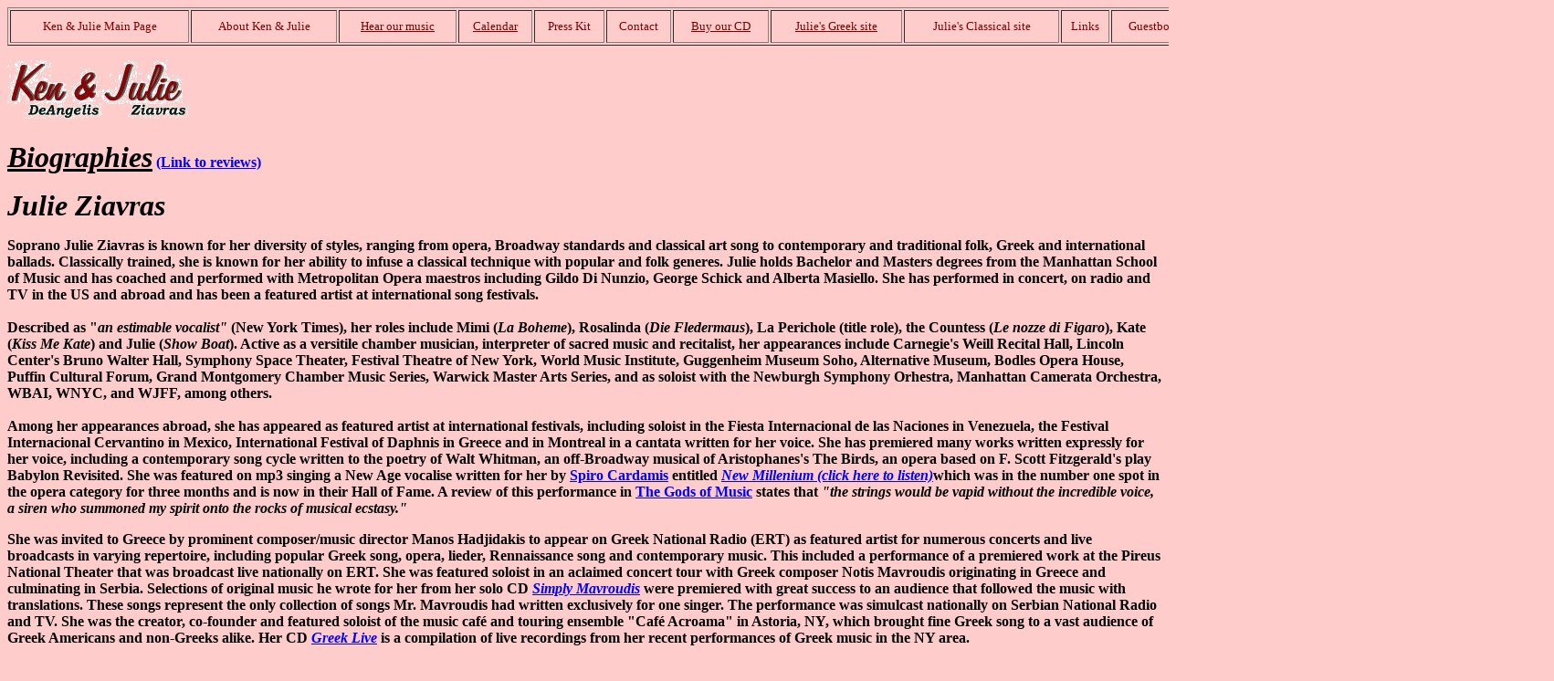

--- FILE ---
content_type: text/html
request_url: http://kenandjulie.com/Bios.htm
body_size: 12753
content:
<!DOCTYPE HTML PUBLIC "-//W3C//DTD HTML 4.01 Transitional//EN">
<HTML>
<HEAD>
<META http-equiv="Content-Type" content="text/html; charset=iso-8859-1">
<META name="Generator" content="IBM WebSphere Studio Homepage Builder V6.0.0 for Windows">
<META http-equiv="Content-Style-Type" content="text/css">
<TITLE>Ken DeAngelis</TITLE>
<STYLE type="text/css">
<!--
FONT{
  font-weight : normal;
  text-decoration : none;
}
P{
  font-weight : bold;
  text-decoration : none;
}
B{
  font-weight : bold;
}
-->
</STYLE>
</HEAD>
<BODY bgcolor="#ffcccc">
<TABLE border="1" width="1455">
  <TBODY>
    <TR>
      <TD align="center"><A href="Ken and Julie main page.htm" style="text-decoration : none;"><FONT color="#800000" face="Arial Black" size="-1">Ken &amp; Julie Main Page </FONT></A></TD>
      <TD align="center"><A href="about Ken & Julie.htm" style="text-decoration : none;"><FONT color="#800000" face="Arial Black" size="-1">About Ken &amp; Julie</FONT></A></TD>
      <TD align="center"><FONT color="#800000" face="Arial Black"><A style="color : maroon;" href="hear our music.htm"><FONT size="-1">Hear our music </FONT></A></FONT></TD>
      <TD align="center"><A href="Upcoming appearances blue.htm"><FONT color="#800000" face="Arial Black" size="-1">Calendar </FONT></A></TD>
      <TD align="center"><A href="press kit.htm" style="text-decoration : none;"><FONT color="#800000" face="Arial Black" size="-1">Press Kit </FONT></A></TD>
      <TD align="center"><FONT color="#800000" face="Arial Black" size="-1"><A style="color : maroon;text-decoration : none;" href="mailto:jazprod@warwick.net">Contact </A></FONT></TD>
      <TD align="center"><A style="color : maroon;" href="Buy our CD.htm"><FONT color="#800000" face="Arial Black" size="-1">Buy our CD </FONT></A></TD>
      <TD align="center"><A href="Greek main page.htm"><FONT color="#800000" face="Arial Black" size="-1">Julie's Greek site </FONT></A></TD>
      <TD align="center"><A href="classicalsite.htm" style="text-decoration : none;"><FONT color="#800000" face="Arial Black" size="-1">Julie's Classical site </FONT></A></TD>
      <TD align="center"><FONT color="#800000" face="Arial Black" size="-1"><A style="color : maroon;text-decoration : none;" href="Our favorite links.htm">Links</A></FONT> </TD>
      <TD align="center"><FONT color="#800000" face="Arial Black" size="-1"><A style="color : maroon;text-decoration : none;" href="guestbook.htm">Guestbook </A></FONT></TD>
      <TD align="right"><A href="index.htm"><IMG src="btn415b.gif" width="89" height="32" border="0" align="bottom"></A></TD>
    </TR>
  </TBODY>
</TABLE>
<P><A href="Ken and Julie main page.htm"><IMG src="logo for site 22.gif" width="200" height="68" border="0"></A><FONT color="#660000" face="Arial Black"><BR>
</FONT></P>
<P><U><FONT color="#4f004f" size="-1"><B><I><FONT face="Formal436 BT" size="+3" color="#000000" style="font-weight : bolder;text-decoration : underline;">Biographies</FONT></I></B></FONT></U> <A href="reviews.htm" style="color : blue;">(Link to reviews)</A></P>
<P><FONT size=-1><B><FONT face="Formal436 BT" color=#620062 size=4><FONT face="Formal436 BT" color="#000000" size="6"><FONT face="Formal436 BT" color="#000000" size="+3"><I style="font-weight : bolder;text-decoration : none;font-style : italic;">Julie 
Ziavras</I></FONT></FONT></FONT></B></FONT></P>
<P><FONT face="Times New Roman" size="+0"><B>Soprano Julie Ziavras is known for her diversity of styles, ranging from
opera, Broadway standards and classical art song to contemporary and traditional
folk, Greek and international ballads. Classically trained, she is known
for her ability to infuse a classical technique with popular and folk generes.
Julie holds Bachelor and Masters degrees from the Manhattan School of Music
and has coached and performed with Metropolitan Opera maestros including
Gildo Di Nunzio, George Schick and Alberta Masiello. She has performed
in concert, on radio and TV in the US and abroad and has been a featured
artist at international song festivals. <BR>
<BR>
Described as &quot;<I>an estimable vocalist&quot;</I> (New York Times), her roles include Mimi (<I>La Boheme</I>), Rosalinda (<I>Die Fledermaus</I>), La Perichole (title role), the Countess (<I>Le nozze di Figaro</I>), Kate (<I>Kiss Me Kate</I>) and Julie (<I>Show Boat</I>). Active as a versitile chamber musician, interpreter of sacred music
and recitalist, her appearances include Carnegie's Weill Recital Hall,
Lincoln Center's Bruno Walter Hall, Symphony Space Theater, Festival Theatre
of New York, World Music Institute, Guggenheim Museum Soho, Alternative
Museum, Bodles Opera House, Puffin Cultural Forum, Grand Montgomery Chamber
Music Series, Warwick Master Arts Series, and as soloist with the Newburgh
Symphony Orhestra, Manhattan Camerata Orchestra, WBAI, WNYC, and WJFF,
among others. <BR>
<BR>
Among her appearances abroad, she has appeared as featured artist at international
festivals, including soloist in the Fiesta Internacional de las Naciones
in Venezuela, the Festival Internacional Cervantino in Mexico, International
Festival of Daphnis in Greece and in Montreal in a cantata written for
her voice. <FONT size="+0"><B style="color : black;font-weight : bold;">She has premiered many works written expressly for her voice, including
a contemporary song cycle written to the poetry of Walt </B></FONT><FONT size="+1" face="Times New Roman"><FONT size="+0" face="Times New Roman"><FONT size="+0" face="Times New Roman"><B style="color : black;font-weight : bold;">Whitman, an o</B></FONT></FONT></FONT><FONT size="+0"><B style="color : black;font-weight : bold;">ff-Broadway musical of Aristophanes's The Birds, an opera based on F. Scott
Fitzgerald's play Babylon Revisited</B></FONT>. She was featured on mp3 singing a New Age vocalise written for her by
<A href="http://www.spirosmusic.com" style="color : blue;">Spiro Cardamis</A> entitled <A href="NEW MILLENNIUM.mp3"><I style="color : blue;">New</I> <I style="color : blue;">Millenium (click here to listen)</I></A>which was in the number one spot in the opera category for three months
and is now in their Hall of Fame.</B></FONT> <B>A review of this performance in <U><A href="Gods of Music - REVIEWS.htm" style="color : blue;">The Gods of Music</A></U> states that <I>&quot;the strings would be vapid without the incredible voice, a siren
who summoned my spirit onto the rocks of musical ecstasy.&quot;</I></B></P>
<P><FONT face="Times New Roman" size="+0"><B>She was invited to Greece by prominent composer/music director Manos Hadjidakis
to appear on Greek National Radio (ERT) as featured artist for numerous
concerts and live broadcasts in varying repertoire, including popular Greek
song, opera, lieder, Rennaissance song and contemporary music. This included
a performance of a premiered work at the Pireus National Theater that was
broadcast live nationally on ERT. She was featured soloist in an aclaimed
concert tour with Greek composer Notis Mavroudis originating in Greece
and culminating in Serbia. Selections of original music he wrote for her
from her solo CD <A href="Julie's Greek CD.htm"><I><U style="color : blue;">Simply Mavroudis</U></I></A> were premiered with great success to an audience that followed the music
with translations. These songs represent the only collection of songs Mr.
Mavroudis had written exclusively for one singer. The performance was simulcast
nationally on Serbian National Radio and TV. She was the creator, co-founder
and featured soloist of the music café and touring ensemble &quot;Café
Acroama&quot; in Astoria, NY, which brought fine Greek song to a vast audience
of Greek Americans and non-Greeks alike. Her CD <A href="Greek Live order.htm"><I><U style="color : blue;">Greek Live</U></I></A> is a compilation of live recordings from her recent performances of Greek
music in the NY area.<BR>
<BR>
As part of the acoustic folk duo <I>Ken and Julie,</I> she accompanies herself on guitar<B style="color : black;font-weight : bold;"> featuring songs written for her voice by her husband, singer/songwriter
Ken DeAngelis. <FONT face="Futura Md BT" style='font-weight : bold;text-decoration : none;font-family : "Times New Roman";'><I>Ken and Julie</I> have appeared in concert and at folk venues throughout the New York metropolitan area and their music is heard internationally. Appearances include: The Puffin Cultural Forum, Bodles Opera House, Howland Center, Paramount Theater, Arden House, Riverfest, Grand Montgomery Chamber Music Series, Lycian Theater, Mohonk Mountain House, Storm King Arts Center, Seelig Theater at Sullivan County Community College, Warwick Valley Winery, <FONT face="Times New Roman" size="+0"><B style="color : black;font-weight : bold;"><FONT face="Futura Md BT" style='font-weight : bold;text-decoration : none;font-family : "Times New Roman";'>NYC </FONT></B></FONT>Donnell Library, New Rochelle Public Library, <FONT face="Times New Roman" size="+0"><B style="color : black;font-weight : bold;"><FONT face="Futura Md BT" style='font-weight : bold;text-decoration : none;font-family : "Times New Roman";'>NYC </FONT></B></FONT>Merkin Hall, Union Hall Coffeehouse, MA, American Cancer Society fund-raiser, Washington, DC, Year of the Rabbit, MD, Girdwood Folk Festival, Alaska and the Friends of Music Mansion Series. Their music has been heard on webcasts with The Art Music Coffeehouse, RelaxRadio, Perth, Australia and on Ellopia TV in Greece. </FONT> <FONT face="Futura Md BT" style='font-weight : bold;text-decoration : none;font-family : "Times New Roman";'>Their music was chosen to be part of an international compilation album
entitled &quot;<I>Protest Songs for a Better World, Vol. II&quot;</I> which receives worldwide airplay. </FONT><I>Ken and Julie</I> completed a concert tour <B style="color : black;font-weight : bold;"><B style="color : black;font-weight : bold;">with <I>Broadway Concerts Direct </I></B></B>of <B style="color : black;font-weight : bold;"><B style="color : black;font-weight : bold;">theaters in six cities in </B></B>Nova Scotia, with a repertory which included opera, art song, Broadway,
international and folk music. <I> &quot;Julie is the muse of internationally acclaimed composers. She performs
their songs with world-class lyrical beauty, artistry and interpretation.&quot;
(</I>John Hiller<I>, Broadway Concerts Direct).</I> <B style="color : black;font-weight : bold;"><FONT face="Futura Md BT" style='font-weight : bold;text-decoration : none;font-family : "Times New Roman";'><I>Ken and Julie</I> have been recipients of the New York State Council of the Arts Grants. </FONT></B><I>Ken and Julie</I>'s CD <EM><U><A href="Buy our CD.htm" style="color : blue;">The Dream</A></U></EM> <B style="color : black;font-weight : bold;"><FONT face="Futura Md BT" style='font-weight : bold;text-decoration : none;font-family : "Times New Roman";'>is part of the distinguished <I>Peace Autograph Project</I> collection at the International Museum of Peace and Solidarity in the Republic of Uzbekistan. </FONT></B>A review of <B style="color : black;font-weight : bold;"><EM><U><A href="Buy our CD.htm" style="color : blue;">The Dream</A></U></EM> </B>by Cindy Hill in <EM><A href="http://www.cdreviews.com/index.php?option=content&task=view&id=1449&Itemid=27" style="color : blue;">CDReviews.com </A></EM>states: <EM>"The pure talent of DeAngelis and Ziavras 
combine to generate some real gems, sparkling with energy and life."</EM></B></B></FONT></P>
<P style="font-weight : normal;"><FONT size="+1" face="Times New Roman" color="#0000ff"><FONT face="Times New Roman" size="+1" color="#0000ff"><FONT size="+1" face="Times New Roman" color="#0000ff"><FONT size="+1" color="#0000ff"><FONT color="#0000ff"><FONT size="+1" face="Times New Roman" color="#0000ff"><FONT size="+1" color="#0000ff"><FONT color="#0000ff"><B><FONT size="+1" face="Times New Roman" color="#0000ff"><FONT size="+1" color="#0000ff"><FONT color="#0000ff"><A href="Greek bio.htm"><FONT face="Times New Roman" style="color : blue;" size="+1" color="#0000ff"><U style="font-weight : bold;">Link to Julie's <FONT face="Times New Roman" size="+1" color="#0000ff"><FONT face="Times New Roman" style="color : blue;font-weight : bold;text-decoration : underline;" size="+1" color="#0000ff">Greek bio </FONT></FONT></U></FONT></A></FONT></FONT></FONT></B></FONT></FONT></FONT></FONT></FONT></FONT></FONT></FONT><U><FONT size="+1" face="Times New Roman" color="#0000ff"><FONT face="Times New Roman" size="+1" color="#0000ff"><FONT size="+1" face="Times New Roman" color="#0000ff"><FONT size="+1" color="#0000ff"><FONT color="#0000ff"><FONT size="+1" face="Times New Roman" color="#0000ff"><FONT size="+1" color="#0000ff"><FONT color="#0000ff"><B><FONT size="+1" face="Times New Roman" color="#0000ff"><FONT size="+1" color="#0000ff"><FONT color="#0000ff"><A href="Greek bio.htm"><FONT face="Times New Roman" style="color : blue;" size="+1" color="#0000ff"><FONT face="Times New Roman" size="+1" color="#0000ff"><FONT face="Times New Roman" style="color : blue;font-weight : bold;text-decoration : underline;" size="+1" color="#0000ff"><BR>
</FONT></FONT></FONT></A></FONT></FONT></FONT><FONT face="Times New Roman" style="color : black;font-weight : bold;" size="+1" color="#0000ff"><FONT size="+1" color="#0000ff"><FONT color="#0000ff"><A href="Greek reviews.htm" style="color : blue;font-weight : bold;text-decoration : underline;">Link to Julie's Greek reviews</A></FONT></FONT><FONT color="#0000ff"><BR>
</FONT><A href="Julie's classical bio.htm"><FONT size="-1"><FONT face="Formal436 BT" size="+2"><FONT face="Times New Roman" style="color : blue;font-weight : bold;text-decoration : underline;" size="+1">Link to Julie's <FONT face="Formal436 BT" size="+2"><FONT face="Times New Roman" style="color : blue;font-weight : bold;text-decoration : underline;" size="+1">classical bio </FONT></FONT></FONT></FONT></FONT></A><FONT size="-1"><FONT face="Formal436 BT" size="+2"><FONT face="Times New Roman" style="color : black;" size="+1"><FONT face="Formal436 BT" size="+2"><FONT face="Times New Roman" style="color : black;" size="+1"><BR>
<FONT size="-1"><FONT face="Formal436 BT" size="+2"><FONT face="Times New Roman" style="color : black;"><A href="Classical reviews.htm" style="color : black;"><FONT face="Times New Roman" style="color : blue;font-weight : bold;text-decoration : underline;" size="+1">Link to Julie's classical reviews</FONT></A></FONT></FONT></FONT></FONT></FONT></FONT></FONT></FONT></FONT></B></FONT></FONT></FONT></FONT></FONT></FONT></FONT></FONT></U><FONT size="-1"><FONT face="Formal436 BT" size="+2"><U><B><FONT face="Times New Roman" style="color : black;"><FONT size="-1"><FONT face="Formal436 BT" size="+2"><FONT face="Times New Roman" style="color : black;"><FONT face="Formal436 BT" size="+2"><FONT face="Times New Roman" style="color : black;"><BR>
</FONT></FONT><BR>
</FONT></FONT></FONT></FONT></B></U></FONT></FONT><FONT face="Formal436 BT" size="-1"><B><I><FONT size="+3" color="#000000"><A href="Julie's review.htm" style="color : black;text-decoration : none;">Julie's Reviews</A></FONT></I></B></FONT><BR>
<FONT face="Futura Md BT" size="+1"><I><FONT size="+0" face="Times New Roman"><B>&quot;…an estimable vocalist is adding new tone and color in the heart
of Greenwich Village…a pretty vocalist with a silvery voice. She held the
spotlight alone, by way of introduction. Cradling her guitar, Miss Ziavras
sang a variety of Greek numbers , plaintive to rhythmic, then rounded out
the set with a group of English folk ballads.&quot; <BR>
-</B></FONT></I></FONT><FONT face="Futura Md BT" size="+1" color="#0000ff"><FONT size="+0" face="Times New Roman"><B>Howard Thompson</B></FONT><I><FONT size="+0" face="Times New Roman"><B>, New York Times</B></FONT></I></FONT></P>
<P><STRONG>"<U>Ziavras masters the most difficult instrument</U><A href="http://www.recordonline.com/article/20030318/ENTERTAIN/303189960/-1/archive"><U> </U><U style="color : blue;">Times Herald Record, March 18, 2003</U></A></STRONG><BR>
<FONT face="Times New Roman" size="+0"><I><B>&quot;Soprano Julie Ziavras wowed her Montgomery listeners with her versatile
voice and the variety of her repertoire from opera to folk songs…It was
Ziavras, however, who highlighted the afternoon with her warm and compelling
voice, appealing presence and wide range of repertoire… Opera, art songs,
lieder, contemporary music written especially for her, poetry and folk
songs offered ample evidence of her dramatic sense of style and personable
interpretations…She sang more than 20 songs in six languages and poured
her full energy into each number with virtuosity and verve…Ziavras displayed
a firm coloratura in her phrasing and treble… Her version of Puccini's
&quot;Song of Doretta&quot; from &quot;La Rondine&quot; was beautiful and
moving.<BR>
</B></I></FONT><FONT face="Futura Md BT" size="+1"><A href="http://www.recordonline.com/article/20030318/ENTERTAIN/303189960/-1/archive"><FONT size="+0" face="Times New Roman" color="#0000ff"><I><B>-</B></I><B>Dr. James F. Cotter</B><I><B>, Times Herald Record</B></I></FONT></A></FONT><BR>
<BR>
<I><B><FONT size="+0" face="Times New Roman" style='font-weight : bold;font-family : "Times New Roman";'>&quot;Ziavras’ classically trained soprano rings particularly true on DeAngelis’ aching ballads like ‘Great Neck Farewell,’&nbsp; yet blends well with DeAngelis’ folky alto in vocally complex weaves on ‘Timber Wolf.’ <BR>
...all the elements are here for a highly successful folk music future for Ken and Julie: love, energy, songwriting talent, two great and diverse voices, and a community of talented musical friends ready to jump in and fill out the sound.</FONT></B></I>&quot; <FONT face="Times New Roman" size="+0" color="#0000ff"><B><B style="color : black;font-weight : bold;"><FONT face="Futura Md BT" size="+1"><A href="http://www.recordonline.com/archive/2003/03/18/concert1.htm"><FONT size="+0" face="Times New Roman" style="color : blue;font-weight : bold;"> Cindy Hill, </FONT></A></FONT></B></B></FONT><FONT face="Times New Roman" size="+0"><B><B style="color : black;font-weight : bold;"><EM><A href="http://www.cdreviews.com/index.php?option=content&task=view&id=1449&Itemid=27" style="color : blue;">CDReviews.com</A></EM></B></B><I><B><BR>
<BR>
&quot;Julie Ziavras’ lovely, liquid voice expresses feelings of love, longing
and wonder.&quot;</B></I></FONT> <FONT face="Times New Roman" size="+0" color="#0000ff"><I><B>-</B></I><B>Steve Israel</B><I><B>, Times Herald Record</B><B style="color : black;"><BR>
<BR>
&quot;But the strings would be vapid without the incredible voice; a siren who summoned my spirit onto the rocks of musical ecstasy.&quot; -</B></I><A href="Gods of Music - REVIEWS.htm"><I><B style="color : blue;">A</B></I><B style="color : blue;">rmond Blackwater,</B><I><B style="color : blue;"> Gods of Music</B></I> </A></FONT><I style="font-weight : normal;text-decoration : none;"><B><FONT face="Times New Roman" size="+0" color="#000000" style="font-weight : bold;text-decoration : none;"><BR>
<BR>
&quot;Ziavras<FONT style="font-weight : bold;"> uses her rich soprano to soar in the high ranges and fill the scenes with
drama</FONT>.&quot; (Julie as Rosalinda in the opera Die Fledermaus) <FONT face="Futura Md BT"><FONT size="+1"><A href="http://www.hope2endure.org/opera_company_highlands_images/Fledermaus20THR20Review.pdf"><FONT face="Times New Roman" style="font-weight : bold;text-decoration : underline;color : blue;" size="+0">-Dr. James F. Cotter, Times Herald Record</FONT></A></FONT></FONT><BR>
<BR>
</FONT></B></I><FONT face="Times New Roman" size="+0" color="#000000" style="font-weight : normal;text-decoration : none;"><B><I><FONT style="font-weight : bold;">"T</FONT></I></B><I 
style="FONT-WEIGHT: bold; FONT-FAMILY: 'Times New Roman'; TEXT-DECORATION: none">o this epic style of music, Ziavras brought a voice glowing with a wide range of nuances, including rich golden tones, elegant phrasing and radiant expression.&quot;</I></FONT><FONT size="+0"><B><FONT face="Times New Roman" color="#000000" style="font-weight : normal;text-decoration : none;"> </FONT></B></FONT><FONT face="Times New Roman" size="+0" color="#000000"><B><FONT face="Futura Md BT"><A href="http://recordonline.com/apps/pbcs.dll/article?AID=/20061121/LIFE/611210308"><FONT face="Times New Roman" style="color : blue;font-weight : bold;">Marcus Kalipolites, <I style="color : blue;">The Times Herald Record</I></FONT></A></FONT></B></FONT><FONT face="Times New Roman" size="+0" color="#000000" style="color : blue;text-decoration : underline;font-weight : bolder;"><BR>
<BR>
<FONT face="Times New Roman Greek" size="+1"><A href="http://recordonline.com/apps/pbcs.dll/article?AID=/20061121/LIFE/611210308 "><FONT color="#ffffff" style="color : #990000;font-weight : bold;text-decoration : underline;"><FONT size="+2"><FONT face="Times New Roman Greek"><FONT color="#ffffff" style="color : #990000;font-weight : bold;text-decoration : underline;" size="+1"><FONT face="Times New Roman Greek"><FONT color="#ffffff" style="color : #990000;font-weight : bold;text-decoration : none;"><FONT face="Times New Roman" size="+0"><I style="color : black;font-weight : bold;">&quot;The DVO’s (Delaware Valley Opera, NY ) production of this operetta
delighted the audience... The main reason, although not the only one, was
the tour-de-force performance of the soprano who played La Perichole, Julie
Ziavras. She had the required coquettishness of a soprano in a buffo production
like this one, the figure, the beauty, the charm and the panache, but she
had more than that. She had a commanding voice and an energetic presence
on stage.&quot;</I></FONT></FONT></FONT></FONT></FONT></FONT></FONT></A></FONT><BR>
<I style="font-weight : normal;text-decoration : none;"><FONT face="Futura Md BT"><A href="http://www.riverreporter.com/issues/07-07-19/LR-dvo.html"><FONT face="Times New Roman" style="font-weight : bold;text-decoration : underline;color : blue;">Tom Kane, The River Reporter</FONT></A></FONT></I><BR>
<BR>
<FONT face="Times New Roman Greek" size="+1"><A href="http://www.recordonline.com/apps/pbcs.dll/article?AID=/20070731/LIFE/707310307/-1/ENTERTAIN"><FONT color="#ffffff" style="color : #990000;font-weight : bold;text-decoration : underline;"><FONT size="+2"><FONT face="Times New Roman Greek"><FONT color="#ffffff" style="color : #990000;font-weight : bold;text-decoration : underline;" size="+1"><FONT face="Times New Roman Greek"><FONT color="#ffffff" style="color : #990000;font-weight : bold;text-decoration : none;"><FONT face="Times New Roman" size="+0"><B style="color : black;"><I style='font-weight : bold;font-family : "Times New Roman";text-decoration : none;'>&quot;Coloratura (high-wire acrobatic singing) never sounded better in
the hills of Sullivan County as Julie Ziavras, in the title role, displayed
florid passages, trills, glissandos and sustained tones on high...&quot;</I></B></FONT></FONT></FONT></FONT></FONT></FONT></FONT></A></FONT> <I style="font-weight : normal;text-decoration : none;"><FONT face="Futura Md BT"><A href="http://www.recordonline.com/apps/pbcs.dll/article?AID=/20070731/LIFE/707310307/-1/ENTERTAIN"><FONT face="Times New Roman" size="+0" style="font-weight : bold;text-decoration : underline;color : blue;">Marcus Kalipolites, The Times Herald Record</FONT></A></FONT></I><BR>
<BR>
<FONT face="Times New Roman Greek" size=+1><FONT 
style="FONT-WEIGHT: bold; COLOR: #990000; TEXT-DECORATION: underline" 
color=#ffffff><FONT size=+2><FONT face="Times New Roman Greek"><FONT 
style="FONT-WEIGHT: bold; COLOR: #990000; TEXT-DECORATION: underline" 
color=#ffffff size=+1><FONT face="Times New Roman Greek"><I><FONT style="FONT-WEIGHT: bold; color : black; TEXT-DECORATION: none;" color="#000000" size="+0" face="Times New Roman"><B style="COLOR: black"><I style="font-weight : bold; FONT-FAMILY: 'Times New Roman'; TEXT-DECORATION: none;">"Though 
frequent classical, Greek and folk concertgoers in the area are aware of Julie 
Ziavras' wonderful singing, in </I></B><U><I 
style="FONT-WEIGHT: bold; FONT-FAMILY: 'Times New Roman'; TEXT-DECORATION: underline">Show 
Boat</I></U> 
she surprised us all with her 'acting' the song <I 
style="FONT-WEIGHT: bold; FONT-FAMILY: 'Times New Roman'; TEXT-DECORATION: none">"Bill"</I>. 
Ziavras did not slowly lead up to the magic moment of the song as most singers 
do, by getting more and more serious about "her man" until the "I don't 
know"climax, but sang the entire song tongue-in-cheek, with humor, until that 
magic moment. It was her surprise at her own discovery that she could not 
explain why she loved him, instead of, as others do, merely informing us she 
could not find the words to tell us why she loved him. A very clever approach to 
the song."</FONT></I></FONT></FONT></FONT></FONT></FONT></FONT></FONT> <I><B><FONT face="Times New Roman" size="+0" color="#000000" style="font-weight : bold;"><FONT style="color : blue;font-weight : bold;text-decoration : none;">-Barry Plaxen, Publisher:<A style="COLOR: black; TEXT-DECORATION: none" href="http://dhcanvas.com/issues/2006/11-2006_canvas.pdf"> </A>Delaware &amp; Hudson CANVAS</FONT><BR>
<BR>
&quot;Julie is the muse of internationally acclaimed composers. She performs their songs with world-class lyrical beauty, artistry and interpretation&quot; -</FONT><FONT face="Times New Roman" size="+0" color="#0000ff" style="font-weight : bold;">John Hiller, Producer Broadway Concerts Direct</FONT><FONT face="Times New Roman" size="+0" color="#000000" style="font-weight : bold;color : black;"><BR>
<BR>
&quot;…the waves of her voice are experienced and the spirit is airborne.&quot; - </FONT><FONT face="Times New Roman" size="+0" color="#0000ff" style="font-weight : bold;color : blue;text-decoration : none;">Greek National Herald</FONT></B></I><BR>
<BR>
<FONT face="Times New Roman" size="+0"><I><B>&quot;She cultivates an intimate rapport with her audience, and this is
the true test of a real interpreter—the way she ‘works’ this intimate communication
with those across from her.&quot; </B></I></FONT><FONT face="Times New Roman" size="+0" color="#0000ff"><I><B>-Greek National Herald</B></I></FONT><FONT face="Times New Roman" size="+0"><I><B><BR>
<BR>
&quot;She has an incredibly powerful and beautiful voice.&quot; -</B></I></FONT><FONT face="Times New Roman" size="+0" color="#0000ff"><I><B>Bodles Opera House</B></I></FONT><FONT face="Times New Roman" size="+0"><I><B><BR>
<BR>
&quot;Julie is an accomplished singer and musician. When you hear her angelic voice you will want more! When I listen to her, I feel so relaxed and proud to know her! … together they are fabulous!&quot; -</B></I><A href="http://www.tinaross.com"><I><B style="font-style : normal;color : blue;">Tina Ross</B></I></A></FONT><BR>
<FONT face="Times New Roman" size="+0"><I><B><BR>
&quot;…sensitive, sexy, magnificently creative, her rendition of one nostalgic
folk song simply took my breath away.&quot;</B></I></FONT><B><FONT face="Times New Roman" size="+0" style="font-style : normal;"><I> </I></FONT><FONT face="Times New Roman" size="+0" style="font-style : normal;font-weight : bold;" color="#0000ff"><I>-</I>Spyros Orfanos<I>, GABSI Magazine</I></FONT></B><FONT face="Times New Roman" size="+0"><I><B>&quot;She gives her whole body to her songs, responding to the intensity of the lyrics…capable of endowing rich and dramatic dimensions to musical images of love and life, of death and pain…at other times rousing feisty renditions.&quot; - </B></I></FONT><FONT color="#0000ff"><B><FONT face="Times New Roman" size="+0" style="font-weight : bold;">Dr. Mary A. Nickles</FONT></B></FONT></P>
<P><FONT color="#4f004f" size="-1"><B><I><FONT face="Formal436 BT" size="+3" color="#000000" style="font-weight : bolder;">Ken DeAngelis</FONT></I></B></FONT></P>
<P style="font-weight : 700;text-decoration : none;font-family : serif;"><FONT size="+1" face="Times New Roman"><FONT face="Futura Md BT" size="+2"><FONT size="+1" face="Times New Roman"><B style="text-decoration : none;"><FONT face="Futura Md BT" size="+2"><I><FONT face="Times New Roman" size="+1"><FONT style='font-weight : 900;font-style : oblique;font-family : "Times New Roman";text-decoration : none;' size="+1">&quot;...the folk world should keep a weather eye open for DeAngelis' future compositions; he may well become the rudder for the next generation of contemporary American folk songwriters.&quot;</FONT></FONT></I></FONT></B></FONT> </FONT><A href="http://cdreviews.com/2006/08/06/ken-and-julie-the-dream/" style="color : blue;"><FONT face="Futura Md BT" size="+1" style="color : blue;">(</FONT></A></FONT><FONT size="+0" face="Times New Roman"><A href="http://cdreviews.com/2006/08/06/ken-and-julie-the-dream/" style="color : blue;"><FONT face="Futura Md BT" size="+0" style="color : blue;">Cindy Hill, </FONT><FONT face="Futura Md BT" size="+0"><I style="color : black;"><FONT face="Times New Roman"><B style="text-decoration : none;color : blue;">CDReviews.com)</B></FONT></I></FONT></A><B style="text-decoration : none;"><BR>
<BR>
Singer/songwriter Ken DeAngelis, studied music, accordion and songwriting
at an early age, teaching himself guitar and harmonica. His original songs,
which often describe personal experiences, are recognized for their distinctive
style, universality, originality and his unique guitar flat and fingerpicking
styles. His voice has been described as &quot;<I>smooth and velvety</I>&quot; and his songs as &quot;<I>provocative and heartfelt</I>&quot;. &quot;<I>DeAngelis demonstrates remarkable breadth and technical skill, avoiding
the rote sameness that many singer-songwriters fall into…the keys and chord
progressions vary widely, with themes and pace running from the silly to
the sublime,</I>&quot; (Cindy Hill, <I><A href="http://cdreviews.com/2006/08/06/ken-and-julie-the-dream/" style="color : blue;">CDReviews.com)</A></I> making his music expressive, &quot;<I>vivid and riveting</I>.&quot; (Richard Ross, <I><A href="http://www.riverreporter.com/issues/03-01-02/peezleweez.htm" style="color : blue;">The River Reporter</A></I>) <BR>
<BR>
Ken has been featured on radio, at numerous song festivals and has won
awards at song competitions. Ken has made television appearances including
the &quot;Cavalcade of Stars&quot; telethon to aid A.H.R.C. and has been
heard live on radio programs performing his original compositions. He has
performed with the &quot; Fast Folk&quot; organization of NYC and has shared
the stage with prominent artists in the folk scene such as Pete Seeger,
Cliff Eberhardt, Artie and Happy Traum, Richard Schindell, blues artist
Savoy Brown, among others. He has performed at the Fourth of July &quot;Star
Spangled Spectacular Celebration&quot;, the Warwick Apple Fest, Bodles
Opera House, The Paramount Theater, The Arden House, The Puffin Cultural
Forum, The Riverfest, The Grand Montgomery Chamber Music Series, Lycian
Theater, Mohonk Mountain House, Storm King Arts Center, The Seelig Theater
(Sullivan County Community College), Warwick Valley Winery, Donnell Library,
NYC, New Rochelle Public Library, Merkin Hall, Union Hall Coffeehouse,
MA, American Cancer Society fund-raiser, Washington, DC, the Year of the
Rabbit, MD and for the Friends of Music Mansion Series. His music has been
heard on webcasts with The Art Music Coffeehouse, RelaxRadio, Perth, Australia
and on Ellopia TV in Greece. <I>Ken and Julie</I> have been recipients of the New York State Council of the Arts Grants. <BR>
<BR>
<I>Ken and Julie</I> completed a concert tour of Nova Scotia with <I>Broadway Concerts Direct</I>, for which they performed their music in theaters in six cities in Nova Scotia. <I>Ken and Julie</I>'s CD  <A href="Buy our CD.htm" style="text-decoration : none;">&quot;<I style="text-decoration : underline;color : blue;">The Dream</I>&quot;</A> features 16 of Ken’s original songs which he recorded, arranged and produced. <I><A href="Buy our CD.htm" style="color : blue;">&quot;The Dream&quot;</A></I> is part of the distinguished <A href="http://www.civilsoc.org/nisorgs/uzbek/peacemsm.htm" style="color : blue;">Peace Autograph Project</A> collection at the International Museum of Peace and Solidarity in the
Republic of Uzbekistan. (see: <A href="guestbook.htm" style="color : blue;">Guestbook</A>, 7/11/07 entry). <B style="text-decoration : none;">In 2007, Ken's song <I>&quot;Civil Defense Drill&quot; </I>was selected amongst submissions from all over the globe to be included
in an anthology entitled &quot;Protest Songs For A Better World&quot;,
a collection of original songs with themes for an improved earth, available
at </B><A href="http://cdbaby.com:80/cd/briangladstone10"><FONT color="#000000" size="2" face="Arial Black" style="font-weight : normal;text-decoration : underline;color : blue;">cdbaby.com.</FONT></A></B></FONT><B><FONT face="Futura Md BT" size="+1"><BR>
<BR>
<FONT size="+0" face="Times New Roman"><B style="text-decoration : none;">Ken arranges, produces, performs on and records albums for other artists at his 
studio with JAZ Music Productions, Inc. In 2007, Ken arranged, produced, played 
guitar, accordion and provides backup vocals on <A style="COLOR: blue" href="http://richflanders.com">Richard Flanders</A>' debut album of 
<I>"Yonderings", </I>a collection of classic coyboy songs. The work has been 
highly praised for both Flanders' vocals as well as the <I>"fresh, authentic and 
lushly textured renderings" </I>which are <I>"clearly inflenced (by) but not 
copying the(ir) style"</I>of the <I>Sons of the Pioneers</I>. The album was nominated as Best Album of the Year and their interpretation
of <I>&quot;Blue Prarie&quot;</I> won Best Song of the Year 2008 by the Academy of Western Artists. He recently
recorded and produced an album for jazz singer/pianist/songwriter Alice
Shane entitled <I>&quot;Out of the Blue.&quot;</I> His second collaboration with Rich Flanders, &quot;Ride Away&quot; completed in 2009, features two original songs which Ken penned for the album. The album was nominated for Album of the Year <FONT face="Futura Md BT" size="+1"><FONT size="+0" face="Times New Roman"><B style="text-decoration : none;">in 2010 </B></FONT></FONT>and Ken's song <I>&quot;Thirteen Voices&quot;</I> was nominated for Best Original Song by the Western Music Association.</B></FONT><BR>
</FONT><FONT face="Futura Md BT"><BR>
</FONT></B><FONT face="Formal436 BT" color="#000000"><FONT color="#000000"><B><FONT color="#000000"><I><FONT size="+3" color="#000000"><A href="Ken's review.htm" style="color : black;text-decoration : none;font-weight : bolder;">Ken's Reviews</A></FONT></I></FONT></B></FONT></FONT><BR>
<BR>
<B><I><FONT size="+1" face="Times New Roman"><FONT style='font-weight : bold;font-style : italic;font-family : "Times New Roman";text-decoration : none;' size="+0">&quot;A collection of wholly original works is an awesome undertaking,
and DeAngelis demonstrates remarkable breadth and technical skill, avoiding
the rote sameness that many singer-songwriters fall into when stacking
one composition after another. The keys and chord progressions vary widely,
with themes and pace running from the silly (like 'Civil Defense Drill,'
a tongue-in-cheek fond remembrance of those childhood under-the-desk exercises
those of us over 40 all recall) to the sublime. Ziavras' classically trained
soprano rings particularly true on DeAngelis' aching ballads like 'Great
Neck Farewell,' yet blends well with DeAngelis' folky alto in vocally complex
weaves on 'Timber Wolf.' The duo is joined by a handful of musician friends;
Steve Bernstein's mandolin work and Elana Myers' cello strains in particular
add depth and diversity to the disc.<BR>
<BR>
The pure talent of DeAngelis and Ziavras combine to generate some real gems, sparkling with energy and life. 'Splash,' 'Hanging on to Every Word,' and 'Friday Next to the Sea' are all heartfelt additions to the folk genre that are likely to find themselves worked into other performer's repertoires around the folk festival circuit. <BR>
<BR>
...all the elements are here for a highly successful folk music future
for Ken and Julie: love, energy, songwriting talent, two great and diverse
voices, and a community of talented musical friends ready to jump in and
fill out the sound. Singer-songwriters would be well advised to listen
carefully to this disc and learn how to keep their sound fresh and interesting
over the course of a full-length set of original pieces; dj's for folk
and college stations looking for fresh material will find plenty of play-worthy
pieces amidst the sixteen tracks. And the folk world should keep a weather
eye open for DeAngelis' future compositions; he may well become the rudder
for the next generation of contemporary American folk songwriters.&quot;</FONT> </FONT></I><FONT size="+1" face="Times New Roman"><A href="http://cdreviews.com/2006/08/06/ken-and-julie-the-dream/" style="font-weight : bold;font-style : normal;text-decoration : underline;color : blue;"><FONT size="+0" face="Times New Roman" style="font-weight : bold;text-decoration : underline;">Cindy Hill for </FONT></A></FONT><FONT size="+1" face="Times New Roman" style="font-weight : bold;font-style : normal;text-decoration : none;"><FONT style='font-weight : 600;font-style : italic;font-family : "Times New Roman";text-decoration : none;' color="#0000cc"><A href="http://cdreviews.com/2006/08/06/ken-and-julie-the-dream/"><FONT style='font-weight : bold;font-style : italic;font-family : "Times New Roman";text-decoration : underline;color : blue;' color="#0000cc" size="+0">CDReviews.com</FONT></A></FONT></FONT><BR>
</B><BR>
<I><FONT size="+0" face="Times New Roman"><B>&quot;The songs were effectively expressive of human emotions and experiences set to fresh music. Singing together, the couple followed the rhythmic voyage of a ship in ‘The Dream,’ the glowing tones of a child's loss in ‘Timber Wolf,’ a love story through letters in ‘The Journal,’ ‘Great Neck Farewell,’ a nostalgic ballad and a playful dialogue of lovers in ‘Take Me for What I Am.’ Ziavras responded to the standing ovation with another DeAngelis ballad, ‘Falling Star’, which he joined in singing with her.&quot; </B><A href="http://www.recordonline.com/archive/2003/03/18/concert1.htm"><B>-</B></A></FONT></I><FONT size="+0" face="Times New Roman"><A href="http://www.recordonline.com/archive/2003/03/18/concert1.htm"><B style="color : blue;">Dr. James F. Cotter</B></A></FONT><I><FONT size="+0" face="Times New Roman"><A href="http://www.recordonline.com/archive/2003/03/18/concert1.htm"><B style="color : blue;">, Times Herald Record</B> </A></FONT></I></P>
<P><FONT size="+0" face="Times New Roman" style="color : black;">&quot;<I><B>One of the many musicians who knocked me out with talent at the Pine Bush
Coffeehouse was Ken DeAngelis. His touching story song about a childhood
friend, &quot;Billy and Me&quot;, hushed the packed room as listeners hung
on his every word...Together they make wonderfully detailed music that
features evocative lyrics, lovely harmonies and melodies that stay with
you long after you hear them.&quot;</B></I> <B style="color : blue;"><I>-</I>Steve Israel,<I style="color : blue;"> Times Herald Record</I></B><BR>
<BR>
</FONT><FONT size="+0" face="Times New Roman" style="color : black;" color="#000000"><FONT size="+0" face="Times New Roman" style="color : black;" color="#000000"><B style="color : blue;"><FONT size="+0" face="Times New Roman" style="color : black;" color="#000000"><I style="font-weight : bold;">&quot;DeAngelis’ original music tells stories with poetic intent.&quot;</I></FONT></B></FONT></FONT><FONT size="+0" face="Times New Roman" style="color : black;"><B style="color : blue;"><I> - </I>Chris Farlekas<I>, Times Herald Record</I></B></FONT><BR>
<FONT size="+0" face="Times New Roman"><B><I>&quot;</I></B><I><FONT color="#000000"><FONT color="#000000">...</FONT></FONT></I><B><I>a pair of delightful composer/folksingers... Their eclectic selections
of original songs featured gentle harmony and beautiful resonance. Their
lilting songs filled the caf&eacute; and captivated the audience<FONT size="1">.</FONT></I></B> <I><B>Each song had a story or connection to it that made their short set vivid
and riveting. </B></I></FONT><FONT size="+2" face="Times New Roman"><I><B><FONT size="+0" face="Times New Roman" style="font-weight : bold;">One of these included an original by Ken called “The Dream,” a great rendition
of “The Kid” and a song that was written to commemorate Ken’s long-overdue
cruise to the Bahamas. That tune, entitled “Splash” was named after a Canadian
band he met while on board. They concluded with a beautiful duet called
<BR>
“Kate and the Ghost of Lost Love.”</FONT></B></I></FONT><FONT size="+1" face="Times New Roman"><I><B> </B></I></FONT><FONT color="#0000cc" size="+0" face="Times New Roman"><A href="River Reporter review.htm"><I><B>-</B></I><B style="color : blue;">Richard Ross</B><I><B style="color : blue;">, The River Reporter</B></I></A></FONT>: <FONT size="+0" face="Times New Roman"><A href="http://www.riverreporter.com/issues/03-01-02/peezleweez.htm"><I><B style="color : blue;">www.riverreporter.com/issues/03-01-02/peezleweez.htm</B></I></A></FONT><BR>
<BR>
<FONT size="+0" face="Times New Roman"><I><B>&quot;Ken DeAngelis writes music and lyrics that focus on critical events
in people's lives; events that will end in tragedy or growth. His songs
take listeners through an emotional journey. Ken &amp; Julie perform these
songs as a beautiful and lyrical story of life.&quot; -</B></I><B style="color : blue;">John Hiller, Producer</B><I><B style="color : blue;"> Broadway Concerts Direct<BR>
</B></I></FONT><FONT size="+0" face="Times New Roman" color="#000000"><FONT size="+0" face="Times New Roman" color="#000000"><I><FONT size="+0" face="Times New Roman" color="#000000"><B style="color : black;"><BR>
&quot;Ken’s original compositions are poignant and touch the heart.&quot;</B></FONT></I></FONT></FONT><FONT size="+0" face="Times New Roman"><B style="color : blue;"> - Bodles Opera House</B><FONT size="+0"><FONT size="+0"><B style="color : black;"><BR>
<BR>
<I>&quot; Ken is quite introspective, and given to a calm melancholy… and all of his music is given to great compassion.&quot;</I> -Theatre of the Local Hero</B></FONT></FONT></FONT><BR>
<FONT size="+0" face="Times New Roman"><I><B style="font-style : normal;"><BR>
&quot;…a tune that he wrote called &quot;The Dream&quot; Wonderfully done.
- sweet vocals - nice harmonies by Ken - quite melodic …a passionate performer.&quot;
-Restoration Coffeehouse</B></I></FONT><BR>
<BR>
<FONT size="+0" face="Times New Roman"><I><B>"Ken is among the best of the Hudson Valley singer/songwriters".     -Mane Productions</B></I></FONT></P>
<P><BR>
<BR>
<BR>
</P>
<TABLE border="1" width="1694" bgcolor="#000000">
  <TBODY>
    <TR>
      <TD colspan="3" align="center"><IMG height="46" src="btn415b.gif" width="125" border="0"></TD>
      <TD colspan="12" align="left"><B><A href="index.htm"><FONT face="Arial Black" color="#800000" style="color : #cccccc;text-decoration : none;">RETURN TO HOME PAGE</FONT></A></B></TD>
    </TR>
    <TR>
      <TD rowspan="3" align="center"><A href="press kit.htm" style="text-decoration : none;"><FONT color="#800000" face="Arial Black" size="-2" style="color : white;text-decoration : none;">Press Kit </FONT></A></TD>
      <TD rowspan="3" align="center" width="64"><FONT color="#800000" face="Arial Black" size="-1"><A style="color : maroon;text-decoration : none;" href="mailto:jazprod@warwick.net"><FONT size="-2" style="color : white;text-decoration : none;">Contact</FONT></A></FONT></TD>
      <TD rowspan="3" align="center" width="63"><A style="color : maroon;" href="Booking Ken & Julie.htm"><FONT color="#800000" face="Arial Black" size="-2" style="color : white;text-decoration : none;">Booking </FONT></A></TD>
      <TD rowspan="2" align="center" width="133"><FONT color="#800000" face="Arial Black" size="-1"><A style="color : maroon;text-decoration : none;" href="guestbook.htm"><FONT size="-2" style="color : white;text-decoration : none;">Guestbook </FONT></A></FONT></TD>
      <TD align="left" style="color : white;" width="210"><A href="Ken and Julie main page.htm" style="text-decoration : none;"><FONT color="#800000" face="Arial Black" size="-2" style="color : white;text-decoration : none;">Ken &amp; Julie Main Page </FONT></A></TD>
      <TD align="center" width="109"><FONT color="#800000" face="Arial Black"><A style="color : maroon;" href="hear our music.htm"><FONT size="-2" style="color : white;text-decoration : none;">Hear our music </FONT></A></FONT></TD>
      <TD align="center" width="133"><A href="Upcoming appearances blue.htm"><FONT color="#800000" face="Arial Black" size="-2" style="color : white;text-decoration : none;">Calendar </FONT></A></TD>
      <TD align="center" width="122"><A style="color : maroon;" href="Bios.htm"><FONT color="#800000" face="Arial Black" size="-2" style="color : white;text-decoration : none;">Ken and Julie Bios</FONT></A></TD>
      <TD align="center" colspan="2" width="149"><A style="color : maroon;" href="reviews.htm"><FONT color="#800000" face="Arial Black" size="-2" style="color : white;text-decoration : none;">Ken and Julie Reviews </FONT></A></TD>
      <TD colspan="2" rowspan="2" align="center"><A style="color : maroon;" href="Buy our CD.htm"><FONT color="#800000" face="Arial Black" size="-2" style="color : white;text-decoration : none;">Buy our CD &quot;The Dream&quot;</FONT></A></TD>
      <TD width="146" align="center"><A style="color : maroon;" href="photo gallery.htm"><FONT color="#800000" face="Arial Black" size="-2" style="color : white;text-decoration : none;">Ken and Julie Photo Gallery</FONT></A></TD>
      <TD align="center"><A style="color : maroon;" href="past appearances.htm"><FONT color="#800000" face="Arial Black" size="-2" style="color : white;text-decoration : none;">Ken and Julie Past Appearances</FONT></A></TD>
      <TD rowspan="3" align="center"><FONT color="#800000" face="Arial Black" size="-1"><A style="color : maroon;text-decoration : none;" href="Our favorite links.htm"><FONT size="-2" style="color : white;text-decoration : none;">Links </FONT></A></FONT></TD>
    </TR>
    <TR>
      <TD width="210"><A href="classical site.htm"><FONT color="#800000" face="Arial Black" size="-2" style="color : white;text-decoration : none;">Julie Ziavras' Classical Site</FONT></A></TD>
      <TD align="center" width="109"><B><FONT size="+2" face="Bookman Old Style" color="#fffbfa"><A href="Classical sound clips.htm" style="color : white;text-decoration : none;"><FONT size="-2" style="text-decoration : none;" color="#ffffff" face="Arial Black">Classical <BR>
      Sound clips</FONT></A></FONT></B></TD>
      <TD align="center" width="133"><U><A href="classical appearances.htm"><FONT size="+2" color="#ffffff" face="Bookman Old Style"><FONT color="#fffbfa"><FONT size="+1"><FONT color="#ffffff" size="-2" face="Arial Black"><B style="text-decoration : none;">Julie's <BR>
      Classical Calendar</B></FONT></FONT></FONT></FONT></A></U></TD>
      <TD align="center" width="122"><A href="Julie's classical bio.htm"><B><FONT size="-2" style="color : white;text-decoration : none;" face="Arial Black" color="#ffffff">Julie's <BR>
      Classical Bio</FONT></B></A></TD>
      <TD align="center" colspan="2" width="149"><U><A href="Classical reviews.htm"><FONT size="+2" color="#ffffff" face="Bookman Old Style"><FONT color="#fffbfa"><FONT size="+1"><FONT color="#ffffff" size="-2" face="Arial Black"><B style="text-decoration : none;">Julie's <BR>
      Classical Reviews</B></FONT></FONT></FONT></FONT></A></U></TD>
      <TD width="146" align="center"><FONT size="+2"><B><A href="Classical photo gallery.htm" style="color : white;"><FONT size="-2" face="Arial Black" color="#ffffff" style="text-decoration : none;"> <FONT size="+2"><FONT size="-2" face="Arial Black" color="#ffffff" style="text-decoration : none;">Classical </FONT></FONT>Photo Gallery</FONT></A></B></FONT></TD>
      <TD align="center"><FONT size="+2"><B><A href="classical past appearances.htm" style="color : white;"><FONT size="-2" face="Arial Black" color="#ffffff" style="text-decoration : none;">Classical <BR>
      Past Appearances</FONT></A></B></FONT></TD>
    </TR>
    <TR>
      <TD align="center" width="133"><A href="Greek audience feedback.htm"><FONT color="#ffffff" size="-2" face="Arial Black" style="text-decoration : none;">Greek audience feedback</FONT></A></TD>
      <TD align="left" width="210"><A href="Greek main page.htm"><FONT color="#800000" face="Arial Black" size="-2" style="color : white;text-decoration : none;">Julie Ziavras' Greek Site </FONT></A></TD>
      <TD width="109" align="center"><A href="Greek Hear CD.htm"><FONT color="#800000" face="Arial Black" size="-2" style="color : white;text-decoration : none;"> Greek CD sound clips</FONT></A></TD>
      <TD width="133" align="center"><U><A href="Greek appearances.htm"><FONT size="+2" color="#ffffff" face="Bookman Old Style"><FONT color="#fffbfa"><FONT size="+1"><FONT color="#ffffff" size="-2" face="Arial Black"><B style="text-decoration : none;">Julie's Greek calendar</B></FONT></FONT></FONT></FONT></A></U></TD>
      <TD width="122" align="center"><A href="Greek bio.htm"><B><FONT size="-2" style="color : white;text-decoration : none;" face="Arial Black" color="#ffffff">Julie's Greek Bio</FONT></B></A></TD>
      <TD colspan="2" width="149" align="center"><U><A href="Greek reviews.htm"><FONT size="+2" color="#ffffff" face="Bookman Old Style"><FONT color="#fffbfa"><FONT size="+1"><FONT color="#ffffff" size="-2" face="Arial Black"><B style="text-decoration : none;">Julie's Greek reviews</B></FONT></FONT></FONT></FONT></A></U></TD>
      <TD align="center"><A style="color : maroon;" href="Greek Order CD.htm"><FONT color="#800000" face="Arial Black" size="-2" style="color : white;text-decoration : none;">Buy Greek CD<BR>
      Simply Mavroudis</FONT></A></TD>
      <TD align="center"><A style="color : maroon;" href="Greek Live order.htm"><FONT color="#800000" face="Arial Black" size="-2" style="color : white;text-decoration : none;">Buy Greek CD<BR>
      Live Greek</FONT></A></TD>
      <TD width="146" align="center"><U><A href="Greek concert photos.htm"><FONT size="+2" color="#ffffff" face="Bookman Old Style"><FONT color="#fffbfa"><FONT size="+1"><FONT color="#ffffff" size="-2" face="Arial Black"><B style="text-decoration : none;">Julie's Greek concert photos</B></FONT></FONT></FONT></FONT></A></U></TD>
      <TD align="center"><U><A href="Greek past appearances.htm"><FONT size="+2" color="#ffffff" face="Bookman Old Style"><FONT color="#fffbfa"><FONT size="+1"><FONT color="#ffffff" size="-2" face="Arial Black"><B style="text-decoration : none;">Julie's Past Greek Appearances</B></FONT></FONT></FONT></FONT></A></U></TD>
    </TR>
  </TBODY>
</TABLE>
<CENTER></CENTER>
</BODY>
</HTML>
